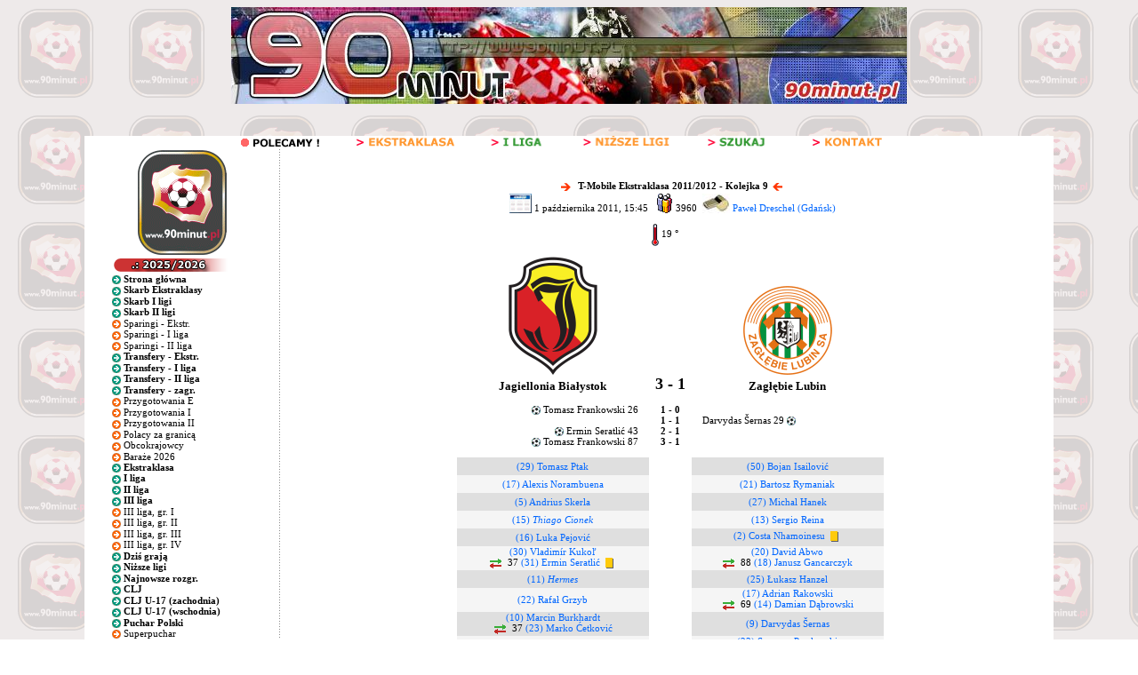

--- FILE ---
content_type: text/html; charset=utf-8
request_url: https://www.google.com/recaptcha/api2/aframe
body_size: 267
content:
<!DOCTYPE HTML><html><head><meta http-equiv="content-type" content="text/html; charset=UTF-8"></head><body><script nonce="9H3LbtCIeLWLgfju5oyVqA">/** Anti-fraud and anti-abuse applications only. See google.com/recaptcha */ try{var clients={'sodar':'https://pagead2.googlesyndication.com/pagead/sodar?'};window.addEventListener("message",function(a){try{if(a.source===window.parent){var b=JSON.parse(a.data);var c=clients[b['id']];if(c){var d=document.createElement('img');d.src=c+b['params']+'&rc='+(localStorage.getItem("rc::a")?sessionStorage.getItem("rc::b"):"");window.document.body.appendChild(d);sessionStorage.setItem("rc::e",parseInt(sessionStorage.getItem("rc::e")||0)+1);localStorage.setItem("rc::h",'1769445137741');}}}catch(b){}});window.parent.postMessage("_grecaptcha_ready", "*");}catch(b){}</script></body></html>